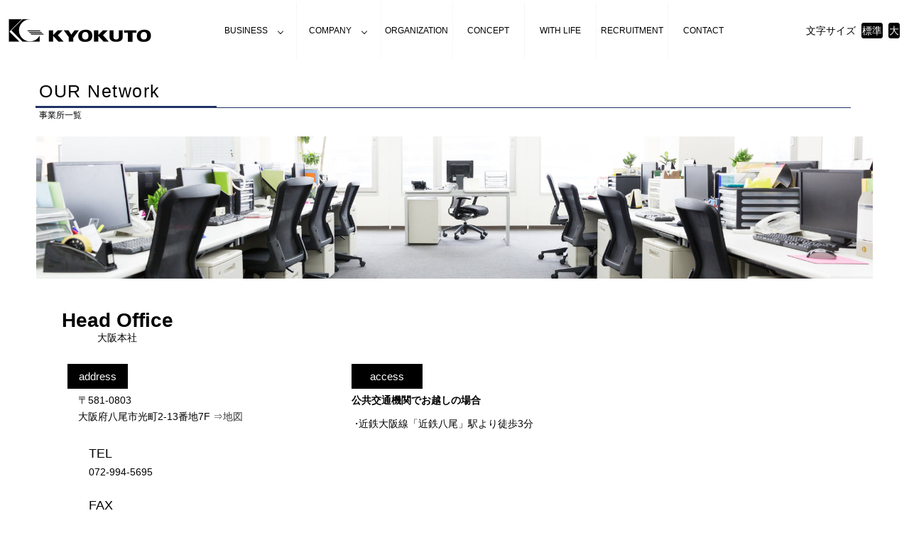

--- FILE ---
content_type: text/html
request_url: https://kyokuto-oil.co.jp/office.html
body_size: 15915
content:
<!DOCTYPE html>
<html lang="ja"><!-- InstanceBegin template="/Templates/JosTemplate.dwt" codeOutsideHTMLIsLocked="false" --><head>
<meta http-equiv="Content-Type" content="text/html; charset=utf-8" />
<meta name="viewport" content="width=device-width, initial-scale=1, minimum-scale=1, maximum-scale=1, user-scalable=no">
<meta name="description" content="キョクトーは、自動車用潤滑油（エンジンオイル）や各種添加剤（ケミカル）をはじめとした自動車整備用品やサービス及び整備機材を総合的に取り扱う商社です。" />
<meta name="keywords" content="カーメンテナンス,自動車,メンテナンス,コーティング,潤滑油,エンジンオイル,卸,商社,関西,大阪,八尾,キョクトー" />

<!-- Don't made cash (The browser dependence) -->
<!--<meta http-equiv="Pragma" content="no-cache">
<meta http-equiv="Cache-Control" content="no-cache">-->

<!-- css使用宣言 -->
<meta http-equiv="Content-Style-Type" content="text/css" />
<!-- Javascript使用宣言 -->
<meta http-equiv="Content-Script-Type" content="text/javascript" />
<!-- InstanceBeginEditable name="doctitle" -->
<title>株式会社キョクトー | 事業所一覧</title>
<!-- InstanceEndEditable -->

<link rel="shortcut icon" href="favicon.ico" type="vnd.microsoft.icon">
<link href="css/base.css" rel="stylesheet" type="text/css" media="all" charset="utf-8" />
<script type="text/javascript" src="js/jquery-3.3.1.min.js"></script>
<!-- 文字サイズ変更読込 -->
<link rel="alternate stylesheet" type="text/css" href="css/font_std.css" title="standard" />
<link rel="alternate stylesheet" type="text/css" href="css/font_lag.css" title="large" />
<script type="text/javascript" src="js/styleswitcher.js"></script>
<!-- 文字サイズ変更読込完了 -->
<!-- InstanceBeginEditable name="ComonStyle" -->
<link href="css/office.css" rel="stylesheet" type="text/css" media="all" charset="utf-8" />
<link href="css/officeInview.css" rel="stylesheet" type="text/css" media="all" charset="utf-8" />
<script type="text/javascript" src="js/jquery.inview.min.js"></script>
<!-- InstanceEndEditable -->
<link href="css/print.css" rel="stylesheet" type="text/css" media="print" />
<link href="css/scrollbtn.css" rel="stylesheet" type="text/css" media="all"  charset="utf-8" />

<!-- モバイルメニューCSS start -->
<link rel="stylesheet" href="css/meanmenu.css"  type="text/css" />
<!-- InstanceBeginEditable name="head" -->
<!-- InstanceEndEditable -->
<!-- InstanceParam name="PageId" type="text" value="Office" -->
</head>
<body>
<div id="header" class="baseFrameheader">
  <h1 id="rogo">
    <a id="rogo-link" href="index.html">
      <span>株式会社キョクトー | KYOKUTO</span>
    </a>
  </h1>
  <div class="baseWbtn btn">
       
    <nav>
      <ul class="MenuLst">
        <li class="business">
          <a href="business.html" class="MenuLst-a">
            <span class="en init-bottom">BUSINESS</span>
            <span class="ja">事業内容</span>
          </a>
          <ul class="btn-second-level">
            <li class="firstli"><a href="business.html#oem">OEM事業</a></li>
            <li><a href="business.html#pbm">PBM事業</a></li>
            <li><a href="business.html#nbw">NBW事業</a></li>
          </ul>
        </li>
        <li class="corporate">
          <a href="corporate.html" class="MenuLst-a">
            <span class="en init-bottom">COMPANY</span>
            <span class="ja">会社情報</span>
          </a>
          <ul class="btn-second-level">
            <li class="firstli"><a href="vision.html">企業理念</a></li>
            <li><a href="message1.html">代表メッセージ</a></li>
            <li><a href="profile.html">会社概要</a></li>
            <li><a href="office.html">事業所一覧</a></li>
            <li><a href="history.html">沿革</a></li>
            <li><a href="release.html">ニュースリリース</a></li>
            <li><a href="group.html">グループ会社</a></li>
            <!--<li><a href="http://www.kyt-gp.co.jp" target="_blank">Kyokuto Group</a></li>-->
          </ul>
        </li>
        <li class="organization">
          <a href="organization.html" class="MenuLst-a">
            <span class="en">ORGANIZATION</span>
            <span class="ja">組織情報</span>
          </a>
        </li>
        <li class="concept">
          <a href="concept.html" class="MenuLst-a">
            <span class="en">CONCEPT</span>
            <span class="ja">安全&nbsp;安心&nbsp;快適に</span>
          </a>
        </li>
        <li class="product">
          <a href="with_life.html" class="MenuLst-a">
            <span class="en">WITH LIFE</span>
            <span class="ja">業界情報誌</span>
          </a>
        </li>

        <li class="recruit">
          <a href="recruit.html" class="MenuLst-a">
            <span class="en">RECRUITMENT</span>
            <span class="ja">採用情報</span>
          </a>
        </li>
        <li class="contact ">
          <a href="contact.html" class="MenuLst-a">
            <span class="en">CONTACT</span>
            <span class="ja">お問い合わせ</span>
          </a>
        </li>
      </ul>
    </nav>
     <!-- baseWheader btn -->

    <div class="clear">　</div>
  </div>
  <!-- baseWbtn btn --> 
  <ul class="change_fsize">
    <li class="change_fsizet">文字サイズ</li>
    <li class="change_fsizei"><a href="javascript:void(0);" onclick="setActiveStyleSheet('standard'); return false;">標準</a></li>
    <li class="change_fsizei"><a href="javascript:void(0);" onclick="setActiveStyleSheet('large'); return false;">大</a></li>
  </ul>
  
  <div class="clear"></div>
  <div id="menu"></div>  
</div>

<!-- id="header" class="baseFrameheader" -->
  <!-- InstanceBeginEditable name="TopContentsArea" -->
  
  <!-- InstanceEndEditable -->

<div class="baseFrame">
  <!-- ここまで共通 --> 
  <!-- InstanceBeginEditable name="ContentsArea" -->

<!-- <h2>会社案内</h2> --> 

  <div class="contents-back other_block bnr-move">
    <div class="PageTitle other_block bnr-move">
      <div class="PageTitle-t">
        <h1>
          OUR Network
        </h1>
      </div>
      <div class="PageTitle-n">
        OUR Network
      </div>
      <div class="PageTitle-n-sub">
        事業所一覧
      </div>
    </div>
  </div>
  <div class="Catch other_block bnr-move">
    
   </div>
  <div class="ConceptMessage other_block bnr-move">

  </div>
  <div class="office_back other_block bnr-move"></div>
  <div class="contents2">
    <div class="baseW">
      <div class="corporateF" id="point">
        <div>
          <p class="clear">　</p>
          <div class="honsya">
            <div class="honsya-head other_block bnr-move">
              <h1>Head&nbsp;Office</h1>
              <p>大阪本社</p>
            </div>

            <div class="honsya-layout">
            <div class="honsya-left other_block bnr-move">
              <div class="adress-t">
                address
              </div>
              <div class="address">
                〒581-0803<br />
                大阪府八尾市光町2-13番地7F
                 <a href="https://goo.gl/maps/mhz6Jt6LcU2xTpDm7" target="_blank" >⇒地図</a><br />
                <div class="address-tellt">TEL</div><div class="address-tellb">072-994-5695</div>
                <div class="address-tellt">FAX</div><div class="address-tellb">072-993-8837</div>
              </div>
 
            </div>
            <div class="honsya-right other_block bnr-move">
              <div class="access-t">
                access
              </div>
              <table class="other_block bnr-move">
                <tr>
                  <th>公共交通機関でお越しの場合</th>
                </tr>
                <tr>
                  <td class="access-n">近鉄大阪線「近鉄八尾」駅より徒歩3分</td>
                </tr>
                <tr>
                  <td></td>
                </tr>
              </table>
            </div>
              
            </div>
          </div>
          <div class="corporateEA">
            <div class="corporateEL other_block bnr-move">
              <h4>SAPPORO&nbsp;OFFICE</h4>
              <div class="corporateEL-adress">
                〒003-0807<br />
                北海道札幌市白石区菊水七条2-7-1&nbsp;SEビル8F
              </div>
            </div>
            <div class="corporateEL other_block bnr-move">
              <h4>SENDAI&nbsp;OFFICE</h4>
              <div class="corporateEL-adress">
                〒980-0013<br />
                宮城県仙台市青葉区花京院1-2-15&nbsp;ソララプラザ3F
              </div>
            </div>
            <div class="corporateEL other_block bnr-move">
              <h4>TOKYO&nbsp;BRANCH</h4>
              <div class="corporateEL-adress">
                〒190-0014<br />
                東京都立川市緑町7-1 7F（日本モビリティサービス株式会社内）
              </div>
            </div>
            <div class="corporateEL other_block bnr-move">
              <h4>NAGOYA&nbsp;OFFICE</h4>
              <div class="corporateEL-adress">
                〒460-0012<br />
                愛知県名古屋市中区千代田1-6-3<br />
              </div>
            </div>

            <div class="corporateEL other_block bnr-move">
              <h4>HIROSHIMA&nbsp;OFFICE</h4>
              <div class="corporateEL-adress">
                〒732-0828<br />
                広島県広島市南区京橋町1-7&nbsp;アスティ広島京橋ビルディング2F
              </div>
            </div>
            <div class="corporateEL other_block bnr-move">
              <h4>FUKUOKA&nbsp;OFFICE</h4>
              <div class="corporateEL-adress">
                〒812-0011<br />
                福岡県福岡市博多区博多駅前2-1-1&nbsp;福岡朝日ビル1階
              </div>
            </div>
            <div class="corporateEL other_block bnr-move">
              <h4>NORTH&nbsp;JAPAN&nbsp;DC<br />北日本ディストリビューションセンター</h4>
              <div class="corporateEL-adress">
                〒061-1111 <br />
                北海道北広島市北の里3-6（北海道センコー株式会社内）
              </div>
            </div>
            <div class="corporateEL other_block bnr-move">
              <h4>EAST&nbsp;JAPAN&nbsp;DC<br />東日本ディストリビューションセンター</h4>
              <div class="corporateEL-adress">
                〒358-0033<br />
                埼玉県入間市狭山台18-1（株式会社啓和運輸　入間ケミカルセンター内）
              </div>
            </div>
            <div class="corporateEL other_block bnr-move">
              <h4>WEST&nbsp;JAPAN&nbsp;DC<br />西日本ディストリビューションセンター</h4>
              <div class="corporateEL-adress">
                〒581-0026<br />
                大阪府八尾市曙町1-117
              </div>
            </div>
            <br />
          </div>
        </div>
      </div>
      <p class="clear">　</p>
    </div>
  </div>



<!-- InstanceEndEditable -->
</div>
<p id="pageTop"><a href="#">top</a></p>
<div class="footer">
  <div class="baseW">
    <div class="footerMap">
      <h4></h4>
      <table>
        <tr>
          <td class="footerCompany"><h5><a href="business.html">事業内容</a></h5>
            <li><a href="business.html#oem">OEM事業</a></li>
            <li><a href="business.html#pbm">PBM事業</a></li>
            <li><a href="business.html#nbw">NBW事業</a></li>

          </td>
          <td><h5><a href="corporate.html">会社情報</a></h5>
            <ul>
              <li><a href="vision.html">企業理念</a></li>
              <li><a href="message1.html">社長メッセージ</a></li>
              <li><a href="profile.html">会社概要</a></li>
              <li><a href="office.html">事業所一覧</a></li>
              <li><a href="history.html">沿革</a></li>
              <li><a href="release.html">ニュースリリース</a></li>
              <li><a href="group.html">グループ会社</a></li>
            </ul>
          </td>
          <td>
            <li><h5><a href="organization.html">組織情報</a></h5></li>
            <li><h5><a href="with_life.html">with LIFE</a></h5></li>
            <li><h5><a href="concept.html">安心・安全・快適に</a></h5></li>
            <li><h5><a href="recruit.html">採用情報</a></h5></li>
          </td>
          <td class="footerOther"><ul>
            <li><a href="privacy.html">個人情報保護方針</a></li>
            <li><a href="contact.html">ご相談・お問い合わせ</a></li>
            </ul>
          </td>
        </tr>
      </table>
    </div>
    <div class="clear">　</div>
  </div>
  <p class="copyright baseW">Copy Right 2018 (C) KYOKUTO CO.,LTD. All Rights Reserved.</p>
</div>

<!-- スクロールボタン start   --> 
<script src="js/scrollBtn.js" type="text/javascript" ></script>
<!-- スクロールボタン end     --> 
<!-- モバイルメニュー start   --> 
<script src="js/jquery.meanmenu.min.js" type="text/javascript" ></script>
<script>
//モバイルメニュー
$(document).ready(function() {
$('nav').meanmenu({
meanMenuContainer: "#menu", // メニューを表示させる位置
meanMenuClose: "X", // クローズボタン
meanMenuCloseSize: "18px", // クローズボタンのフォントサイズ
meanMenuOpen: "<span /><span /><span />", // 通常ボタン
meanRevealPosition: "right", // 表示位置
//meanRevealColour: "",  背景色

meanScreenWidth: "960", // 表示させるウィンドウサイズ(ブレイクポイント)
});
});
</script> 
<!-- モバイルメニュー end   -->


<!-- ヘッダー透過 start   -->
<script>
$(document).ready(function() {
  $(window).scroll(function() {
    var header = $('#header');
    var rogolink = $('#rogo-link');
    var MenuLstlow = $('.MenuLst-a');
    var btnlow = $('.btn');
    if ($(this).scrollTop() > 0) {
      $('#header,#rogo-link').css('opacity', 1.0);
      header.addClass('header-low');
      rogolink.addClass('rogo-link-low');
      MenuLstlow.addClass('MenuLst-low-a');
      btnlow.addClass('btn-low');
    } else {
      $('#header,#rogo-link').css('opacity', 1.0);
      header.removeClass('header-low');
      rogolink.removeClass('rogo-link-low');
      MenuLstlow.removeClass('MenuLst-low-a');
      btnlow.removeClass('btn-low');
    }
  });
});
$('#header').hover(
     function () {
/*      var scrollTop = $(window).scrollTop();
      if(scrollTop != 0){
       $('#header').css('opacity', 1);
      }*/
      $('#header').css('opacity', 1);
});
</script>
<!-- ヘッダー透過 end   -->














<!-- スクロールエフェクト start   -->
<script>
  $(function() {
    $('.bnr-move').on('inview', function(event, isInView, visiblePartX, visiblePartY) {
      if(isInView){
        $(item);
      }
      else{
        //$(this).stop().removeClass('move');
      }
    });
    function item() {
      $('.bnr-move').each(function(index, element){
           var $this = $(this)
          setTimeout(function(){
               $this.addClass('move');
          },100 * index);
      });
    }
  });
</script>
<!-- スクロールエフェクト end   -->


  



</body>
<!-- InstanceEnd --></html>

--- FILE ---
content_type: text/css
request_url: https://kyokuto-oil.co.jp/css/base.css
body_size: 23060
content:
@charset "UTF-8";

/*---------------------------------
floatハック
---------------------------------*/

.clearfix:after {
   content: ".";
   display: block;
   clear: both;
   height: 0;
   visibility: hidden;
}
.clearfix { display: inline-block; }
/* exlude MacIE5 \*/
* html .clearfix { height: 1% }

.clearfix {display:block;}
/* end MacIE5 */


/*---------------------------------
html 基本設定
基本的どのタグも同じ条件で扱えるように。
emのfont-styleをnormalにしたり各hタグ、th、strongのfont-weightをnormalにしたり
---------------------------------*/

html {
  height:100%;
	min-height:100%;
	width: 100%;
  max-width: 1920px;
  margin: 0 auto;
	overflow-y: scroll;
  font-size: 62.5%;
  padding: 0;
}
img{
  -webkit-backface-visibility: hidden;
}

body,div,p,h1,h2,h3,h4,h5,h6,embed,object,img,iframe{ margin: 0; padding: 0;}
embed, object{ font-style:normal; text-decoration: none;}
iframe { /*overflow: hidden;*/}
/*@font-face {
    font-family: 'Noto Sans Japanese';
    font-style: normal;
    font-weight: 300;
    src: url("../font/NotoSansCJKjp-DL.woff")  format('woff');
}
@font-face {
    font-family: 'Noto Sans Japanese';
    font-style: normal;
    font-weight: 400;
    src: url("../font/NotoSansCJKjp-R.woff")  format('woff');
}
@font-face {
    font-family: 'Noto Sans Japanese';
    font-style: normal;
    font-weight: 500;
    src: url("../font/NotoSansCJKjp-M.woff")  format('woff');
}*/
/*@font-face {
    font-family: 'Noto Sans Japanese';
    font-style: normal;
    font-weight: 700;
    src: url("../font/NotoSansCJKjp-B.woff")  format('woff');
}*/
body {
  font-family: /*"source-han-sans-japanese",'Noto Sans Japanese',sans-serif,*/"游ゴシック",'Yu Gothic',Arial,Helvetica,'ＭＳ Ｐゴシック','MS PGothic','メイリオ',Meiryo,Osaka;
  -ms-font-feature-settings: "normal";
	text-align: center;
	font-size: 1.4rem;
	line-height: 1.7;
	color: #000;
  font-weight: 500;
/*  height:100%;
  min-height: 100%;*/
	/*background-color:#EBF5F5;*/
	background-color:#FFFFFF;
	/*border-top: 6px solid #192864;*/
  letter-spacing: 0.0rem;
}
@media all and (-ms-high-contrast:none) {
  body {
    font-family:"メイリオ",Meiryo,'ＭＳ Ｐゴシック','MS PGothic',sans-serif;
  }
/*  body, h1, h2, h3, h4, h5, h6, pre, li, dt, dd, th, td, p {
    font-size:small;
  }*/
}

div,p,h1,h2,h3,h4,h5,h6,ul,ol,li,dl,dt,dd,table,th,td,strong,em,span,a{ background-repeat:no-repeat}

ul,ol,li,dl,dt,dd { list-style-type:none; margin: 0px; padding: 0px;}
em{ font-style:normal;}
a{
	text-decoration: none;
	color: #333333;
	overflow: hidden;
	zoom:1;
}
a:hover{}
img { border:0;}
table {
	border-collapse: collapse;
	border-spacing: 0;	
	margin: 0;
	padding: 0;
	width:100%;
	line-height: 1.5;
	color: #000000;
}
th,
td{
	margin: 0;
	padding: 0;
	text-align: left;
	vertical-align: top;
}
/*h1, h2, h3, h4, h5, h6, th, strong{ font-weight:normal}*/

/*h1,*/
h2{ text-indent: -9999px; overflow: hidden;}


.baseWbtn{
  text-align: center;
  margin: 0 auto;
}
.baseFrame{
  width:100%;
  /*height: 100%;*/
/*  height: -webkit-calc(100% - 188px - 82px);
  min-height: -webkit-calc(100% - 188px - 82px);*/
  /*background-color:#FFF;*/
  /*overflow:hidden;*/
}
.baseFrame{
  margin: 0 auto;
  margin-top: 61px;
  max-width: 1240px;
  min-height: calc(100vh - 293px);
}

/*ヘッダー*/
#header{
  position: fixed;
  /*top: 0px;
  width: 100%;*/
  top: 3px;
  margin-left:3px;
  width:calc(100% - 6px);
  max-width: 1914px;
  z-index: 9999;
  /*box-shadow: 0px 3px 0px;*/
  transition: 0.4s;
  display: -webkit-flex;
  display: -moz-flex;
  display: -ms-flex;
  display: -o-flex;
  display: flex;
  -webkit-box-orient: horizontal;
  -webkit-box-direction: normal;
  -ms-flex-direction: row;
  flex-direction: row;
  -ms-flex-wrap: nowrap;
  flex-wrap: nowrap;
  -webkit-box-pack: justify;
  -ms-flex-pack: justify;
   justify-content: space-between;
  background-color: #FFF;
  /*height:60px;*/
  height:80px;
}
#header:hover{
    filter:alpha(opacity=100);
    -moz-opacity: 1.0;
    opacity: 1.0;
  
}

#rogo{
  /*float: left;*/
  /*width: 195px;*/
  width: 219px;
  /*height: 60px;*/
  height:80px;
}
#rogo-link{
  background:url(../img/logo.png) no-repeat;
  background-position: left center;
  /*background-size: 164px 60px;*/
  background-size: 219px 80px;
  display: block;
  /*width: 195px;*/
  width: 219px;
  /*height: 60px;*/
  height:80px;
  z-index: 99;
  /*margin-left: 10px;*/
  transition: 0.4s;
}
#rogo span{
  visibility: hidden;
}


/*.btn h1 a{width:263px;}*/
/*.btn ul a{ display: inline-block;}*/

/*メニュー*/

.MenuLst > li,.btn a{
/*  margin-left: 1.2rem;
  margin-right: 1.2rem;*/
  width: 100px;
  transition: 0.4s;
}
.MenuLst > li {
  float: left;
  /*line-height: 60px;*/
  line-height: 80px;
  margin: 0 auto;
  vertical-align: bottom;

}

/*.MenuLst > .business > a,
.MenuLst > .corporate > a,
.MenuLst > .product > a,
.MenuLst > .csr > a,
.MenuLst > .organization > a,
.MenuLst > .recruit > a{
  border-right: #F0F0F0 1px solid;
}*/
.MenuLst > li + li{
  border-left: #F7F7F7 1px solid;
}

.btn a{
  display: block;
 font-size: 1.2rem;
 color: #000;
 font-weight: 500;
}
.btn li{
    padding: 0;
}
.MenuLst a .ja{
  display: none;
}
.MenuLst a:hover .ja{
  display: block;
}
.MenuLst a:hover .en{
  display: none;
}

.MenuLst a:hover{
  color: #FD0D0D;
  -webkit-transition: all .2s;transition: all .2s; 
}
.MenuLst{
  position: relative;
}
.MenuLst > li.business,
.MenuLst > li.business:hover,
.MenuLst > li.corporate,
.MenuLst > li.corporate:hover
{
  width: 118px;
  margin-left: 0;
  margin-right: 0;
}
.MenuLst > li.business a,
.MenuLst > li.business a:hover,
.MenuLst > li.corporate a,
.MenuLst > li.corporate a:hover
{
  width: 116px;
  margin-left: 0;
  margin-right: 0;
}
.MenuLst > li.business,
.MenuLst > li.corporate
{
  position: relative;
}
.MenuLst > li a {
    display: block;
  
}
.MenuLst > li:hover {
    /*border-bottom: 1px solid #0015FF;*/
    -webkit-transition: all .5s;
    transition: all .5s;
}
ul.btn-second-level {
    visibility: hidden;
    opacity: 0;
    z-index: 1;
}
/* 下矢印 */
.init-bottom:after {
    content: '';
    display: inline-block;
    width: 0.5rem;
    height: 0.5rem;
    margin: 0 0 0 15px;
    border-right: 1px solid #000;
    border-bottom: 1px solid #000;
    -webkit-transform: rotate(45deg);
    -ms-transform: rotate(45deg);
    transform: rotate(45deg);
}
.init-bottom:hover:after
{
    border-right: 1px solid #FD0D0D;
    border-bottom: 1px solid #FD0D0D;
}
.MenuLst:after {
    clear: both;
}
.MenuLst {
    *zoom: 1;
}
.MenuLst > li.business,
.MenuLst > li.corporate{
    position: relative;
}
li.business ul.btn-second-level,
li.corporate ul.btn-second-level
{
  position: absolute;
  /*top: 52px;*/
  width: 100%;
  background: #fff;
  -webkit-transition: all .2s ease;
  transition: all .2s ease;
  z-index: 3;
  /*margin-top: -52px;*/
  line-height: 60px;
}
.btn-second-level .firstli{
  border-top: 1px solid #2E2E2E;
}
.btn-second-level li {
  border-bottom: 1px solid #2E2E2E;
  border-right: 1px solid #2E2E2E;
  border-left: 1px solid #2E2E2E;
  background: #fff;
}
.btn-second-level li a:hover {
    background: #ddd;
}
li.business:hover ul.btn-second-level,
li.corporate:hover ul.btn-second-level{
    /*top: 50px;*/
    visibility:visible;
    opacity: 1;
}

.change_fsize{
  display: -webkit-flex;
  display: -moz-flex;
  display: -ms-flex;
  display: -o-flex;
  display: flex;
  -webkit-box-orient: horizontal;
  -webkit-box-direction: normal;
  -ms-flex-direction: row;
  flex-direction: row;
  -ms-flex-wrap: nowrap;
  flex-wrap: nowrap;
  justify-content: flex-end;
  -webkit-box-align: center;
  -ms-flex-align: center;
  align-items: center;
  width: 15rem;
  line-height: 60px;
  text-align: right;
  margin-right: 10px;
}
.change_fsize li a{
  color: rgba(255,255,255,1.00);
}
.change_fsize li a:hover{
  color: #FD0D0D;
  -webkit-transition: all .2s;transition: all .2s; 
}
.change_fsizet{
  font-size: 1.4rem;
}
.change_fsizei {
  border: rgba(0,0,0,1.00) 1px solid;
  border-radius: 3px;
  background: rgba(0,0,0,1.00);
  line-height: 20px;
  height: 20px;
  margin-left: 0.8rem;
  background-position: center center; 
  
}


.headerImg,
.headerImg h2{ height:205px;}
.headerImg h2{ text-indent:-9999px; }

.guide{
  display: block;
  text-align: left;
  margin-left: 1.5rem;
  font-size: 1.4rem;
}

/*　コンテンツ　　*/

.PageTitle{
  padding-top: 6rem;
}

.contents{padding:0px; /*padding-bottom: 22px;*//*background-color:#FFF;*/margin: 0px 0;}

.contents h3{
	height:38px;
	font-size:18px;
	/*font-weight:bold;*/
	line-height:38px;
}

.contents .read{ padding: 0 0 35px 2px; font-size:12px; font-weight:bold; line-height:1.7 }

.dummy{ padding: 50px 0; font-size:20px; font-weight:bold; text-align:center; border:1px solid #CCC}




/* グーグルマップ設定 */
.gMap iframe,
.gMap a{ display:block;}
.gMap iframe{ border: 1px solid #DDD}
.gMap a{ padding:3px 0; font-size:11px; text-align:right}
.gMap a:hover{ background-color:#EEF}




/*　ページトップへ　*/
.toTop{ background:url(../img/toTop.gif) no-repeat right top;}
.toTop,
.toTop a{ height:26px;}
.toTop a{ float:right; width:90px; text-indent:-9999px;}
.toTop a:hover{  background-color:#00F; filter:alpha(opacity= 15); opacity:0.15;}




/* フッター */
.footer{
  font-weight:normal;
  padding: 0px 10px;
  /*height: 188px;*/
}
.footer{
  padding: 0px 10px;
}
.footer,
.footer .baseW{ }
.footer{ background-color:/*#192864*/ #222; }
.footer .baseW{}

.footer,
.footer table,
.footer a{ color:#FFF;font-weight:normal;}

.footer,
.footer table,
.footer h4,
.footer h5{font-size:1.2rem;}

.footer h4{ padding:22px 0 10px; font-weight:bold}
.footer a:hover{ text-decoration:underline #FD0D0D;}

.footer table{ border-right: solid 1px #FFF }
.footer td{ padding: 0 0 20px 20px; border-left: solid 1px #FFF; line-height:1.7 }





/*　コピーライト　なくても残しておいたらまた使える　*/
.copyright{
  padding:10px 0;
  text-align: right;
}

/*---------------------------------
凡庸 class
---------------------------------*/
.display_block{ display: block; }
.float_right { float: right; }
.float_left { float: left; }
.relative{ position: relative;}
.clear{
	width: 0;
	height: 0;
	font-size: 0;
	line-height: 0;
	text-indent: -9999px;
	clear:both;
	overflow: hidden;
}
.text_align_right { text-align: right; }
.text_align_left { text-align: left; }
.text_align_center { text-align: center; }
.vertical_align_top { vertical-align: top; }
.vertical_align_bottom { vertical-align: bottom; }

.margin_auto { margin: auto; }

.margin_top01 { margin-top: 1px; }
.margin_top02 { margin-top: 2px; }
.margin_top03 { margin-top: 3px; }
.margin_top04 { margin-top: 4px; }
.margin_top05 { margin-top: 5px; }
.margin_top06 { margin-top: 6px; }
.margin_top07 { margin-top: 7px; }
.margin_top08 { margin-top: 8px; }
.margin_top09 { margin-top: 9px; }
.margin_top10 { margin-top: 10px; }
.margin_top15 { margin-top: 15px; }
.margin_top20 { margin-top: 20px; }
.margin_top25 { margin-top: 25px; }
.margin_top30 { margin-top: 30px; }
.margin_top35 { margin-top: 35px; }
.margin_top40 { margin-top: 40px; }
.margin_top45 { margin-top: 45px; }
.margin_top50 { margin-top: 50px; }
.margin_top55 { margin-top: 55px; }
.margin_top60 { margin-top: 60px; }
.margin_top65 { margin-top: 65px; }
.margin_top70 { margin-top: 70px; }
.margin_top75 { margin-top: 75px; }
.margin_top80 { margin-top: 80px; }
.margin_top85 { margin-top: 85px; }
.margin_top90 { margin-top: 90px; }
.margin_top95 { margin-top: 95px; }

.margin_right01 { margin-right: 1px; }
.margin_right02 { margin-right: 2px; }
.margin_right03 { margin-right: 3px; }
.margin_right04 { margin-right: 4px; }
.margin_right05 { margin-right: 5px; }
.margin_right06 { margin-right: 6px; }
.margin_right07 { margin-right: 7px; }
.margin_right08 { margin-right: 8px; }
.margin_right09 { margin-right: 9px; }
.margin_right10 { margin-right: 10px; }
.margin_right15 { margin-right: 15px; }
.margin_right20 { margin-right: 20px; }
.margin_right25 { margin-right: 25px; }
.margin_right30 { margin-right: 30px; }
.margin_right35 { margin-right: 35px; }
.margin_right40 { margin-right: 40px; }
.margin_right45 { margin-right: 45px; }
.margin_right50 { margin-right: 50px; }
.margin_right55 { margin-right: 55px; }
.margin_right60 { margin-right: 60px; }
.margin_right65 { margin-right: 65px; }
.margin_right70 { margin-right: 70px; }
.margin_right75 { margin-right: 75px; }
.margin_right80 { margin-right: 80px; }
.margin_right85 { margin-right: 85px; }
.margin_right90 { margin-right: 90px; }
.margin_right95 { margin-right: 95px; }

.margin_bottom01 { margin-bottom: 1px; }
.margin_bottom02 { margin-bottom: 2px; }
.margin_bottom03 { margin-bottom: 3px; }
.margin_bottom04 { margin-bottom: 4px; }
.margin_bottom05 { margin-bottom: 5px; }
.margin_bottom06 { margin-bottom: 6px; }
.margin_bottom07 { margin-bottom: 7px; }
.margin_bottom08 { margin-bottom: 8px; }
.margin_bottom09 { margin-bottom: 9px; }
.margin_bottom10 { margin-bottom: 10px; }
.margin_bottom15 { margin-bottom: 15px; }
.margin_bottom20 { margin-bottom: 20px; }
.margin_bottom25 { margin-bottom: 25px; }
.margin_bottom30 { margin-bottom: 30px; }
.margin_bottom35 { margin-bottom: 35px; }
.margin_bottom40 { margin-bottom: 40px; }
.margin_bottom45 { margin-bottom: 45px; }
.margin_bottom50 { margin-bottom: 50px; }
.margin_bottom55 { margin-bottom: 55px; }
.margin_bottom60 { margin-bottom: 60px; }
.margin_bottom65 { margin-bottom: 65px; }
.margin_bottom70 { margin-bottom: 70px; }
.margin_bottom75 { margin-bottom: 75px; }
.margin_bottom80 { margin-bottom: 80px; }
.margin_bottom85 { margin-bottom: 85px; }
.margin_bottom90 { margin-bottom: 90px; }
.margin_bottom95 { margin-bottom: 95px; }

.margin_left01 { margin-left: 1px; }
.margin_left02 { margin-left: 2px; }
.margin_left03 { margin-left: 3px; }
.margin_left04 { margin-left: 4px; }
.margin_left05 { margin-left: 5px; }
.margin_left06 { margin-left: 6px; }
.margin_left07 { margin-left: 7px; }
.margin_left08 { margin-left: 8px; }
.margin_left09 { margin-left: 9px; }
.margin_left10 { margin-left: 10px; }
.margin_left15 { margin-left: 15px; }
.margin_left20 { margin-left: 20px; }
.margin_left25 { margin-left: 25px; }
.margin_left30 { margin-left: 30px; }
.margin_left35 { margin-left: 35px; }
.margin_left40 { margin-left: 40px; }
.margin_left45 { margin-left: 45px; }
.margin_left50 { margin-left: 50px; }
.margin_left55 { margin-left: 55px; }
.margin_left60 { margin-left: 60px; }
.margin_left65 { margin-left: 65px; }
.margin_left70 { margin-left: 70px; }
.margin_left75 { margin-left: 75px; }
.margin_left80 { margin-left: 80px; }
.margin_left85 { margin-left: 85px; }
.margin_left90 { margin-left: 90px; }
.margin_left95 { margin-left: 95px; }

.padding_top01 { padding-top: 1px; }
.padding_top02 { padding-top: 2px; }
.padding_top03 { padding-top: 3px; }
.padding_top04 { padding-top: 4px; }
.padding_top05 { padding-top: 5px; }
.padding_top06 { padding-top: 6px; }
.padding_top07 { padding-top: 7px; }
.padding_top08 { padding-top: 8px; }
.padding_top09 { padding-top: 9px; }
.padding_top10 { padding-top: 10px; }
.padding_top15 { padding-top: 15px; }
.padding_top20 { padding-top: 20px; }
.padding_top25 { padding-top: 25px; }
.padding_top30 { padding-top: 30px; }
.padding_top35 { padding-top: 35px; }
.padding_top40 { padding-top: 40px; }
.padding_top45 { padding-top: 45px; }
.padding_top50 { padding-top: 50px; }
.padding_top55 { padding-top: 55px; }
.padding_top60 { padding-top: 60px; }
.padding_top65 { padding-top: 65px; }
.padding_top70 { padding-top: 70px; }
.padding_top75 { padding-top: 75px; }
.padding_top80 { padding-top: 80px; }
.padding_top85 { padding-top: 85px; }
.padding_top90 { padding-top: 90px; }
.padding_top95 { padding-top: 95px; }

.padding_right01 { padding-right: 1px; }
.padding_right02 { padding-right: 2px; }
.padding_right03 { padding-right: 3px; }
.padding_right04 { padding-right: 4px; }
.padding_right05 { padding-right: 5px; }
.padding_right06 { padding-right: 6px; }
.padding_right07 { padding-right: 7px; }
.padding_right08 { padding-right: 8px; }
.padding_right09 { padding-right: 9px; }
.padding_right10 { padding-right: 10px; }
.padding_right15 { padding-right: 15px; }
.padding_right20 { padding-right: 20px; }
.padding_right25 { padding-right: 25px; }
.padding_right30 { padding-right: 30px; }
.padding_right35 { padding-right: 35px; }
.padding_right40 { padding-right: 40px; }
.padding_right45 { padding-right: 45px; }
.padding_right50 { padding-right: 50px; }
.padding_right55 { padding-right: 55px; }
.padding_right60 { padding-right: 60px; }
.padding_right65 { padding-right: 65px; }
.padding_right70 { padding-right: 70px; }
.padding_right75 { padding-right: 75px; }
.padding_right80 { padding-right: 80px; }
.padding_right85 { padding-right: 85px; }
.padding_right90 { padding-right: 90px; }
.padding_right95 { padding-right: 95px; }

.padding_bottom01 { padding-bottom: 1px; }
.padding_bottom02 { padding-bottom: 2px; }
.padding_bottom03 { padding-bottom: 3px; }
.padding_bottom04 { padding-bottom: 4px; }
.padding_bottom05 { padding-bottom: 5px; }
.padding_bottom06 { padding-bottom: 6px; }
.padding_bottom07 { padding-bottom: 7px; }
.padding_bottom08 { padding-bottom: 8px; }
.padding_bottom09 { padding-bottom: 9px; }
.padding_bottom10 { padding-bottom: 10px; }
.padding_bottom15 { padding-bottom: 15px; }
.padding_bottom20 { padding-bottom: 20px; }
.padding_bottom25 { padding-bottom: 25px; }
.padding_bottom30 { padding-bottom: 30px; }
.padding_bottom35 { padding-bottom: 35px; }
.padding_bottom40 { padding-bottom: 40px; }
.padding_bottom45 { padding-bottom: 45px; }
.padding_bottom50 { padding-bottom: 50px; }
.padding_bottom55 { padding-bottom: 55px; }
.padding_bottom60 { padding-bottom: 60px; }
.padding_bottom65 { padding-bottom: 65px; }
.padding_bottom70 { padding-bottom: 70px; }
.padding_bottom75 { padding-bottom: 75px; }
.padding_bottom80 { padding-bottom: 80px; }
.padding_bottom85 { padding-bottom: 85px; }
.padding_bottom90 { padding-bottom: 90px; }
.padding_bottom95 { padding-bottom: 95px; }

.padding_left01 { padding-left: 1px; }
.padding_left02 { padding-left: 2px; }
.padding_left03 { padding-left: 3px; }
.padding_left04 { padding-left: 4px; }
.padding_left05 { padding-left: 5px; }
.padding_left06 { padding-left: 6px; }
.padding_left07 { padding-left: 7px; }
.padding_left08 { padding-left: 8px; }
.padding_left09 { padding-left: 9px; }
.padding_left10 { padding-left: 10px; }
.padding_left15 { padding-left: 15px; }
.padding_left20 { padding-left: 20px; }
.padding_left25 { padding-left: 25px; }
.padding_left30 { padding-left: 30px; }
.padding_left35 { padding-left: 35px; }
.padding_left40 { padding-left: 40px; }
.padding_left45 { padding-left: 45px; }
.padding_left50 { padding-left: 50px; }
.padding_left55 { padding-left: 55px; }
.padding_left60 { padding-left: 60px; }
.padding_left65 { padding-left: 65px; }
.padding_left70 { padding-left: 70px; }
.padding_left75 { padding-left: 75px; }
.padding_left80 { padding-left: 80px; }
.padding_left85 { padding-left: 85px; }
.padding_left90 { padding-left: 90px; }
.padding_left95 { padding-left: 95px; }


.font_size07{ font-size: 7px;}
.font_size08{ font-size: 8px;}
.font_size09{ font-size: 9px;}
.font_size10{ font-size: 10px;}
.font_size11{ font-size: 11px;}
.font_size12{ font-size: 12px;}
.font_size13{ font-size: 13px;}
.font_size14{ font-size: 14px;}
.font_size15{ font-size: 15px;}
.font_size16{ font-size: 16px;}
.font_size17{ font-size: 17px;}
.font_size18{ font-size: 18px;}
.font_size19{ font-size: 19px;}
.font_size20{ font-size: 20px;}


.line_height1{ line-height:1;}
.line_height1_1{ line-height:1.1;}
.line_height1_2{ line-height:1.2;}
.line_height1_3{ line-height:1.3;}
.line_height1_4{ line-height:1.4;}
.line_height1_5{ line-height:1.5;}
.line_height1_6{ line-height:1.6;}
.line_height1_7{ line-height:1.7;}
.line_height1_8{ line-height:1.8;}
.line_height1_9{ line-height:1.9;}
.line_height2{ line-height:2;}

/*-------------------------------*/

  /*20221219 headerスタイル　START*/
  .baseFrame {
    margin-top: 0px;
  }
  .header-low{
    top: 0px !important;
    margin-left:0px !important;
    width:100% !important;
    height: 60px !important;
    max-width: 1920px !important;
  }
  .rogo-link-low,.MenuLst-low-a{
    height: 60px !important;
    line-height: 60px !important;
  }
  .rogo-link-low{
    background-size: 164px 60px !important;
  }
.MenuLst-low-a{
  font-size: 1.1rem !important;
}

  /*headerスタイル　END*/


@media screen and (min-width:1030px) { 
    /*　画面サイズが1030pxからはここを読み込む　*/

}
@media only screen and (max-width:1200px){
  .change_fsize{
    display: none;
  }
}

@media (min-width: 961px) {

}

@media screen and (min-width:0px) and ( max-width:960px) {
    /*　画面サイズが480pxからはここを読み込む　*/
  #header{
    height: 92px;
    -webkit-box-orient: vertical;
    -webkit-box-direction: normal;
       -ms-flex-direction: column;
           flex-direction: column;
  }
  .MenuLst > li.business,
  .MenuLst > li.business:hover,
  .MenuLst > li.corporate,
  .MenuLst > li.corporate:hover{
    width: 100%;
    margin-left: 0;
    margin-right: 0;
  }
  .MenuLst > li.business a,
  .MenuLst > li.business a:hover,
  .MenuLst > li.corporate a,
  .MenuLst > li.corporate a:hover{
    width: 100%;
    margin-left: 0;
    margin-right: 0;
  }
}
@media screen and ( max-width:1014px) { 
    /*　画面サイズが0pxからはここを読み込む　*/

}



@media (max-width: 960px) {
  .baseFrame {
    margin-top: 92px;
  }
  .MenuLst > li{
    margin: 0px auto 0 auto;
  }
  .mean-container .mean-nav ul li{
    line-height: 40px;
    height: 40px;
  }
  li.business ul.btn-second-level,
  li.corporate ul.btn-second-level {
    margin-top: 0px;
    top: 40px;
  }
}
@media only screen and (max-width:700px){
  .footerMap{
    /*display: none;*/
  }
  .footerBusiness{
    display: none;
  }
}

@media only screen and (max-width:375px){/*iphone se*/
  .baseFrame {
    margin-top: 100px;
    width: 99%;
  }
  .footer td {
    padding: 0 0 20px 5px;

}
}

--- FILE ---
content_type: text/css
request_url: https://kyokuto-oil.co.jp/css/office.css
body_size: 4414
content:
@charset "utf-8";

.title-box > h1{
  position: absolute;
      top: 50%;
    left:5%;
  transform: translate(0, -50%);
}
.PageTitle{
  color: #000;
  position: relative;
  z-index: 2;
  width: 95%;
  text-align: left;
  margin-left: 30px;
}

.PageTitle-t h1{
  text-indent:-9999px;
}
.PageTitle-n{
  position: relative;
  width: 25rem;
  font-size: 2.5rem;
  display: inline-block;
  border-bottom: rgba(32,51,100,1.00) 2px solid;
  padding-left: 5px;
  letter-spacing: 0.15rem;
}
.PageTitle-n-sub{
  margin-right: 30px;
  font-size: 1.2rem;
  border-top: rgba(32,51,100,1.00) 1px solid;
  padding-left: 5px;
}
.Catch{
  text-align: left;
  margin-left: 30px;
  font-size: 2.0rem;
  margin-top: 20px;
  letter-spacing: 0.15rem;
  color: rgba(32,51,100,1.00);
  font-weight: 500;
}
.ConceptMessage{
  text-align: left;
  width: 95%;
  margin: 20px auto;
  letter-spacing: 0.06rem;
}
.office_back{
  width: 95%;
  margin: 20px auto;
  height: 200px;
  background-image:url("../img/office_back.jpg");
  background-position: center center;
  background-size: cover;
}
.honsya{
  width: 95%;
  max-width: 1920px;
  margin: 0 auto ;

}
.honsya-layout{
    display: flex;
  display: -moz-flex;
  display: -o-flex;
  display: -webkit-flex;
  display: -ms-flex;
  flex-direction: row;
  -moz-flex-direction: row;
  -o-flex-direction: row;
  -webkit-flex-direction: row;
  -ms-flex-direction: row;
  -webkit-flex-wrap:wrap;
  -moz-flex-wrap:wrap;
  flex-wrap:wrap;
}
.honsya-left{
  width:37rem;
  min-width: 37rem;
}
.honsya-right{
  width: calc(100% - 44rem);
  min-width: calc(100% - 44rem);
}
.honsya-head{
  text-align: center;
  width: 17rem;
}
.honsya-head p{
  line-height:0.3rem;
}
.adress-t{
  margin-top: 2rem;
  background-color: #000000;
  font-size: 1.5rem;
  color: #fff;
  padding: 3px 2px;
  vertical-align:3px;
  text-align: center;
  width: 5.5rem;
}
.access-n{
  padding-left: 1rem;
}
.access-n::before{
  content: '・';
  left: 0rem;
  display: block;
  position: absolute;
}
.address{
  text-align: left;
}
.address-tellt{
  margin-top: 2rem;
  font-size: 1.8rem;
  font-weight: 500;
}
.address-tellb{
  line-height:0.3rem;
}
.access-t{
  margin-top: 2rem;
  background-color: #000000;
  font-size: 1.5rem;
  color: #fff;
  padding: 3px 2px;
  vertical-align:3px;
  width: 7rem;
  text-align: center;

}
.corporateF{ padding:0px 0; }
.corporateF div{ padding: 5px 15px;} 

.corporateF table{width: 95%;}
.corporateF th,
.corporateF td{
  padding-top: 1%;
  padding-bottom: 1%;
}
.corporateF th{width: 20%;}
.corporateF td{}


#office table{ float:left; width:435px;}
#office td{ padding:5px 0; line-height:1.6;}
.corporateEA h4{ font-size: 1.7rem; font-weight:600;}

.corporateLt{
  color: #434343;
}
.corporateT{
  width: 100%;
  font-size:1.5rem;
  word-break:break-all;
  background-color: #FFFFFF;
  
}
.corporateEA > div {
  
  padding: 0.5rem 1rem;
  margin: 0 0.4rem;
}

.corporateEL{
  display: -webkit-flex;
  display: -moz-flex;
  display: -ms-flex;
  display: -o-flex;
  display: flex;
  flex-wrap: wrap;
  border-top:1px solid #ddd;
}
.corporateEL h4{
  font-size: 1.5rem;
  min-width: 34.5rem;
  margin-left: 4rem;
}
.corporateEL-adress{
  margin-left: 3rem;
  font-size: 1.5rem;
  min-width: 32rem;
}

.corporateEA {
  display: -webkit-flex;
  display: -moz-flex;
  display: -ms-flex;
  display: -o-flex;
  display: flex;

  -webkit-box-orient: vertical;
  -webkit-box-direction: normal;
     -ms-flex-direction: column;
         flex-direction: column;
  width: 80%;
  max-width: 1280;
  margin: 0 auto;
  text-align: left;
}
.corporateEA {
  width: 98%;
  margin-top: 20px;
}

@media screen and ( max-width:1034px) { 

}
@media screen and (max-width:900px){

}

@media only screen and (max-width:950px){
  .corporateF div{ padding: 0px 0px;}
  .corporateT{
  width: 95%;
  }
  .boxWrap2{
    flex-direction:column;
  }
  .honsya-layout {
    -webkit-box-orient: vertical;
    -webkit-box-direction: normal;
       -ms-flex-direction: column;
           flex-direction: column;
  }
  .honsya-left{
    width: 100%;
  }
  .honsya-right{
    width: 100%;
    margin-bottom: 35px;
  }
  .corporateEL h4 {
    margin-left: 2rem;
  }
  .access-n::before{
    left: 2rem;
  }
}

@media screen and ( max-width:700px) { 

  .corporateL{
    display: block;
  }

}
@media screen and ( max-width:580px) { 

}
@media only screen and (max-width:480px){

  .honsya-left{
    min-width: 100%;
  }
}


--- FILE ---
content_type: text/css
request_url: https://kyokuto-oil.co.jp/css/officeInview.css
body_size: 239
content:
@charset "utf-8";
.other_block{
  transition: .8s;
}
.bnr-move{
	opacity: 0;
	transform: translate(0,60px); 
	-webkit-transform: translate(0,60px); 
}
.move{
	opacity: 1.0;
	transform: translate(0,0); 
	-webkit-transform: translate(0,0);
}

--- FILE ---
content_type: text/css
request_url: https://kyokuto-oil.co.jp/css/scrollbtn.css
body_size: 620
content:
#pageTop {
  position: fixed;
  bottom: 20px;
  right: 20px;
}
#pageTop i {
  padding-top: 6px
}
#pageTop a {
  display: block;
  z-index: 999;
  padding: 0px 0 0 0px;
  border-radius: 30px;
  width: 4.5rem;
  height: 4.5rem;
  max-width: 100px;
  background-color: #74C4CB;
  color: #fff;
  font-weight: bold;
  text-decoration: none;
  margin: auto;
  display: flex;
  display: -moz-flex;
  display: -o-flex;
  display: -webkit-flex;
  display: -ms-flex;
  justify-content: center; /*左右中央揃え*/
  align-items: center;     /*上下中央揃え*/
}
#pageTop a:hover {
  text-decoration: none;
  opacity: 0.7;
}

--- FILE ---
content_type: text/css
request_url: https://kyokuto-oil.co.jp/css/font_std.css
body_size: 28
content:
html {
  font-size: 62.5%;
}

--- FILE ---
content_type: text/css
request_url: https://kyokuto-oil.co.jp/css/font_lag.css
body_size: 144
content:
html {
  font-size: 72.5%;
}
.btn a{
  font-size: 1.0rem;
}
@media only screen and (max-width:1260px){
  .change_fsize{
    display: none;
  }
}

--- FILE ---
content_type: text/css
request_url: https://kyokuto-oil.co.jp/css/print.css
body_size: 981
content:
@charset "utf-8";

body{
	zoom: 60%;
	margin: 0 auto;
	-webkit-print-color-adjust: exact;
	
	background-color: transparent;
	border:none;
}

body{width: 1200px;}


.btn .liOn a, 
.btn li a:hover,
.btn li .aOn{ display:none}

/* 
-webkit-print-color-adjust: exact;
でchromeでも背景印刷されるみたい。

むしろ#header内の大イメージがabsoluteの場合は、
各クラスやidに個別にcss割り振るより↑みたいにbodyにcssの方が簡単でいい。
背景が横に広がるのはIE7までだし。
 */








/*　サイドボタン　*/
.sideBtn,
.side{position: static;}




/*
モダンブラウザのみ適用。主にFireFox対策。
tableとして扱わないとoverflowしてるfloatの高さが
大きすぎると改ページされてしまう
*/
html>/**/body .contents .baseW{
	display: table;
}
html>/**/body ..techF,
html>/**/body .sideBtn{
	display: table-cell;
	float: none;
	vertical-align: top;
}
html>/**/body .techF{ width:792px;}

--- FILE ---
content_type: application/javascript
request_url: https://kyokuto-oil.co.jp/js/scrollBtn.js
body_size: 470
content:
//page topボタン

$(function(){
var topBtn=$('#pageTop');
topBtn.hide();

//◇ボタンの表示設定
$(window).scroll(function(){
  if($(this).scrollTop()>80){  //---- 画面を80pxスクロールで実行

    //---- ボタンを表示
    topBtn.fadeIn();

  }else{

    //---- 表示しない
    topBtn.fadeOut();

  } 
});

 

// クリックで上に戻る
topBtn.click(function(){

  $('body,html').animate({
  scrollTop: 0},500);
  return false;

});


});